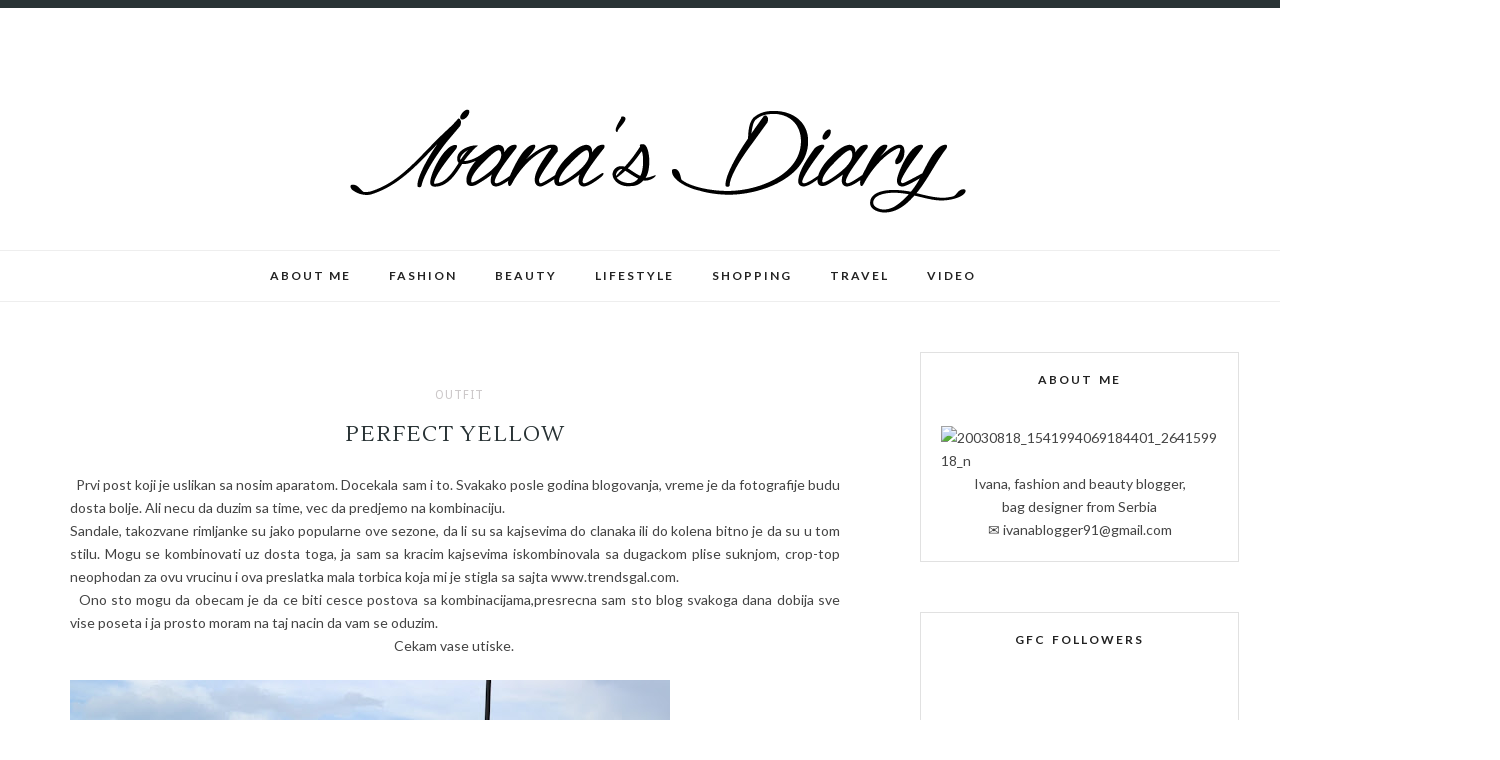

--- FILE ---
content_type: text/html; charset=utf-8
request_url: https://www.google.com/recaptcha/api2/aframe
body_size: 267
content:
<!DOCTYPE HTML><html><head><meta http-equiv="content-type" content="text/html; charset=UTF-8"></head><body><script nonce="KT--dC-PgdO5vUNyuqiVfQ">/** Anti-fraud and anti-abuse applications only. See google.com/recaptcha */ try{var clients={'sodar':'https://pagead2.googlesyndication.com/pagead/sodar?'};window.addEventListener("message",function(a){try{if(a.source===window.parent){var b=JSON.parse(a.data);var c=clients[b['id']];if(c){var d=document.createElement('img');d.src=c+b['params']+'&rc='+(localStorage.getItem("rc::a")?sessionStorage.getItem("rc::b"):"");window.document.body.appendChild(d);sessionStorage.setItem("rc::e",parseInt(sessionStorage.getItem("rc::e")||0)+1);localStorage.setItem("rc::h",'1768994179624');}}}catch(b){}});window.parent.postMessage("_grecaptcha_ready", "*");}catch(b){}</script></body></html>

--- FILE ---
content_type: text/javascript; charset=UTF-8
request_url: http://www.ivanasdairy.com/feeds/posts/default/-/OUTFIT?alt=json-in-script&callback=related_results_labels_thumbs&max-results=6
body_size: 5739
content:
// API callback
related_results_labels_thumbs({"version":"1.0","encoding":"UTF-8","feed":{"xmlns":"http://www.w3.org/2005/Atom","xmlns$openSearch":"http://a9.com/-/spec/opensearchrss/1.0/","xmlns$blogger":"http://schemas.google.com/blogger/2008","xmlns$georss":"http://www.georss.org/georss","xmlns$gd":"http://schemas.google.com/g/2005","xmlns$thr":"http://purl.org/syndication/thread/1.0","id":{"$t":"tag:blogger.com,1999:blog-6688059495216229623"},"updated":{"$t":"2026-01-01T12:48:13.828-08:00"},"category":[{"term":"SHOPPING"},{"term":"ONLINE SHOPS"},{"term":"OUTFIT"},{"term":"fashion"},{"term":"BEAUTY"},{"term":"REVIEWS"},{"term":"NEW IN"},{"term":"WISHLISTS"},{"term":"MAKE UP"},{"term":"REVIEWS PRODUCT"},{"term":"SKIN CARE"},{"term":"ONLINE PRODAVNICE"},{"term":"outfits"},{"term":"blogger"},{"term":"FAVORITES"},{"term":"HAIR CARE"},{"term":"LIFESTYLE"},{"term":"FAVORITI"},{"term":"TRENDS"},{"term":"RECENZIJE"},{"term":"TRAVEL"},{"term":"TRAVEL DIARY"},{"term":"food"},{"term":"style"},{"term":"white"},{"term":"GIVEAWAY"},{"term":"NAILS"},{"term":"NOVITETI"},{"term":"TIPS AND TRICKS"},{"term":"black"},{"term":"inspiration"},{"term":"onl"},{"term":"recepti"},{"term":"samsung"},{"term":"shorts"},{"term":"skirt"},{"term":"tallyweijl"}],"title":{"type":"text","$t":" Ivana's Diary"},"subtitle":{"type":"html","$t":"Fashion and Beauty Blog "},"link":[{"rel":"http://schemas.google.com/g/2005#feed","type":"application/atom+xml","href":"http:\/\/www.ivanasdairy.com\/feeds\/posts\/default"},{"rel":"self","type":"application/atom+xml","href":"http:\/\/www.blogger.com\/feeds\/6688059495216229623\/posts\/default\/-\/OUTFIT?alt=json-in-script\u0026max-results=6"},{"rel":"alternate","type":"text/html","href":"http:\/\/www.ivanasdairy.com\/search\/label\/OUTFIT"},{"rel":"hub","href":"http://pubsubhubbub.appspot.com/"},{"rel":"next","type":"application/atom+xml","href":"http:\/\/www.blogger.com\/feeds\/6688059495216229623\/posts\/default\/-\/OUTFIT\/-\/OUTFIT?alt=json-in-script\u0026start-index=7\u0026max-results=6"}],"author":[{"name":{"$t":"Ivanasdiary"},"uri":{"$t":"http:\/\/www.blogger.com\/profile\/04138597024589258343"},"email":{"$t":"noreply@blogger.com"},"gd$image":{"rel":"http://schemas.google.com/g/2005#thumbnail","width":"16","height":"16","src":"https:\/\/img1.blogblog.com\/img\/b16-rounded.gif"}}],"generator":{"version":"7.00","uri":"http://www.blogger.com","$t":"Blogger"},"openSearch$totalResults":{"$t":"270"},"openSearch$startIndex":{"$t":"1"},"openSearch$itemsPerPage":{"$t":"6"},"entry":[{"id":{"$t":"tag:blogger.com,1999:blog-6688059495216229623.post-2872719749744890285"},"published":{"$t":"2026-01-01T12:48:00.000-08:00"},"updated":{"$t":"2026-01-01T12:48:13.544-08:00"},"category":[{"scheme":"http://www.blogger.com/atom/ns#","term":"fashion"},{"scheme":"http://www.blogger.com/atom/ns#","term":"OUTFIT"}],"title":{"type":"text","$t":"Pocetkom 2026-te"},"content":{"type":"html","$t":"\u003Cp\u003E\u0026nbsp;\u003C\/p\u003E\u003Cdiv class=\"separator\" style=\"clear: both; text-align: center;\"\u003E\u003Ca href=\"https:\/\/blogger.googleusercontent.com\/img\/b\/R29vZ2xl\/AVvXsEhubqJKkTR4V5MPXMW2hXm9zw27QBV8xglKsMOeIJbKApWq59NABnLibJ3Qb6SDH59sSSutq3dU_o9TA1G9HCRJBLomY9SduuW4s7CwR7qY4D8qRPmKFk9JYK8cBfYPiyQ5yPizUngznMPEZc4CYmsxFOFfg1UID-PEWRdq10AvgdBPhY4M3CmSG4B8mXO3\/s4928\/_DSC0097.JPG\" imageanchor=\"1\" style=\"margin-left: 1em; margin-right: 1em;\"\u003E\u003Cimg border=\"0\" data-original-height=\"3264\" data-original-width=\"4928\" src=\"https:\/\/blogger.googleusercontent.com\/img\/b\/R29vZ2xl\/AVvXsEhubqJKkTR4V5MPXMW2hXm9zw27QBV8xglKsMOeIJbKApWq59NABnLibJ3Qb6SDH59sSSutq3dU_o9TA1G9HCRJBLomY9SduuW4s7CwR7qY4D8qRPmKFk9JYK8cBfYPiyQ5yPizUngznMPEZc4CYmsxFOFfg1UID-PEWRdq10AvgdBPhY4M3CmSG4B8mXO3\/s16000\/_DSC0097.JPG\" \/\u003E\u003C\/a\u003E\u003C\/div\u003E\u003Cbr \/\u003E\u003Cdiv class=\"separator\" style=\"clear: both; text-align: center;\"\u003E\u003Ca href=\"https:\/\/blogger.googleusercontent.com\/img\/b\/R29vZ2xl\/AVvXsEiM4DlFX2_DqtNnqQz6mQjbPXJWRZwtxyxI1TVXHVVsssj5SJzftWcsnNQrwMEahOAewDaLTZSyU62XgsjeOmODLeJUJyH8UYZVLehhwIZlj_5gdzgHIh8p_OsAaN8ko4NnjCp8uVd7tLrAqnzoszQrRc1Pihm5-HnbiAxR0AwvN6aWGTT6R-cJbFUcYg-k\/s4446\/_DSC0076.JPG\" imageanchor=\"1\" style=\"margin-left: 1em; margin-right: 1em;\"\u003E\u003Cimg border=\"0\" data-original-height=\"2945\" data-original-width=\"4446\" src=\"https:\/\/blogger.googleusercontent.com\/img\/b\/R29vZ2xl\/AVvXsEiM4DlFX2_DqtNnqQz6mQjbPXJWRZwtxyxI1TVXHVVsssj5SJzftWcsnNQrwMEahOAewDaLTZSyU62XgsjeOmODLeJUJyH8UYZVLehhwIZlj_5gdzgHIh8p_OsAaN8ko4NnjCp8uVd7tLrAqnzoszQrRc1Pihm5-HnbiAxR0AwvN6aWGTT6R-cJbFUcYg-k\/s16000\/_DSC0076.JPG\" \/\u003E\u003C\/a\u003E\u003C\/div\u003E\u003Cbr \/\u003E\u003Cp\u003E\u003C\/p\u003E"},"link":[{"rel":"replies","type":"application/atom+xml","href":"http:\/\/www.ivanasdairy.com\/feeds\/2872719749744890285\/comments\/default","title":"Post Comments"},{"rel":"replies","type":"text/html","href":"http:\/\/www.ivanasdairy.com\/2026\/01\/pocetkom-2026-te.html#comment-form","title":"0 Comments"},{"rel":"edit","type":"application/atom+xml","href":"http:\/\/www.blogger.com\/feeds\/6688059495216229623\/posts\/default\/2872719749744890285"},{"rel":"self","type":"application/atom+xml","href":"http:\/\/www.blogger.com\/feeds\/6688059495216229623\/posts\/default\/2872719749744890285"},{"rel":"alternate","type":"text/html","href":"http:\/\/www.ivanasdairy.com\/2026\/01\/pocetkom-2026-te.html","title":"Pocetkom 2026-te"}],"author":[{"name":{"$t":"Ivanasdiary"},"uri":{"$t":"http:\/\/www.blogger.com\/profile\/04138597024589258343"},"email":{"$t":"noreply@blogger.com"},"gd$image":{"rel":"http://schemas.google.com/g/2005#thumbnail","width":"16","height":"16","src":"https:\/\/img1.blogblog.com\/img\/b16-rounded.gif"}}],"media$thumbnail":{"xmlns$media":"http://search.yahoo.com/mrss/","url":"https:\/\/blogger.googleusercontent.com\/img\/b\/R29vZ2xl\/AVvXsEhubqJKkTR4V5MPXMW2hXm9zw27QBV8xglKsMOeIJbKApWq59NABnLibJ3Qb6SDH59sSSutq3dU_o9TA1G9HCRJBLomY9SduuW4s7CwR7qY4D8qRPmKFk9JYK8cBfYPiyQ5yPizUngznMPEZc4CYmsxFOFfg1UID-PEWRdq10AvgdBPhY4M3CmSG4B8mXO3\/s72-c\/_DSC0097.JPG","height":"72","width":"72"},"thr$total":{"$t":"0"}},{"id":{"$t":"tag:blogger.com,1999:blog-6688059495216229623.post-537901801951803164"},"published":{"$t":"2025-12-13T12:13:00.000-08:00"},"updated":{"$t":"2025-12-13T12:13:46.735-08:00"},"category":[{"scheme":"http://www.blogger.com/atom/ns#","term":"OUTFIT"}],"title":{"type":"text","$t":"Slojevito odevanje tokom jesenjih dana"},"content":{"type":"html","$t":"\u003Cp\u003E\u0026nbsp;\u003C\/p\u003E\u003Cdiv class=\"separator\" style=\"clear: both; text-align: center;\"\u003E\u003Ca href=\"https:\/\/blogger.googleusercontent.com\/img\/b\/R29vZ2xl\/AVvXsEjU4KnsN8UYEtRsiSJGMqHXd2r3d85YV8TURV_09jLxwxCkTpKRcL3kMIpbpGq8vJAk5O-x5WdnhqyvguY24M5Wu5RoxzwBwGlgbmFQQpnyr0WCQEeRlEfKltAo_Y7yOPQzsPC2eN2Uyx5OLzBS0kflMEmkEqGTIeDV2QAv5MoyKsXKmY1zUf27moB0ANKF\/s4928\/_DSC0065.JPG\" imageanchor=\"1\" style=\"margin-left: 1em; margin-right: 1em;\"\u003E\u003Cimg border=\"0\" data-original-height=\"3264\" data-original-width=\"4928\" src=\"https:\/\/blogger.googleusercontent.com\/img\/b\/R29vZ2xl\/AVvXsEjU4KnsN8UYEtRsiSJGMqHXd2r3d85YV8TURV_09jLxwxCkTpKRcL3kMIpbpGq8vJAk5O-x5WdnhqyvguY24M5Wu5RoxzwBwGlgbmFQQpnyr0WCQEeRlEfKltAo_Y7yOPQzsPC2eN2Uyx5OLzBS0kflMEmkEqGTIeDV2QAv5MoyKsXKmY1zUf27moB0ANKF\/s16000\/_DSC0065.JPG\" \/\u003E\u003C\/a\u003E\u003C\/div\u003E\u003Cbr \/\u003E\u003Cdiv class=\"separator\" style=\"clear: both; text-align: center;\"\u003E\u003Ca href=\"https:\/\/blogger.googleusercontent.com\/img\/b\/R29vZ2xl\/AVvXsEjKRz4bR3T68furkV6HUbZS02VbmdzC7HP-KkHMP2Qr9MqrKcaQuVCQGqh06irP03Gn07xlQoDxzylPfhTPvnRDOko7OyDL7n554er2n6Oj665zooLw7Qccg06aUK-CmU5ir1sZcfZSdyHqrqfNqZu5BBPcwK8mNAn9w2mNyiX5NsTS-vEx5mGV29c3bOa0\/s4928\/_DSC0051.JPG\" imageanchor=\"1\" style=\"margin-left: 1em; margin-right: 1em;\"\u003E\u003Cimg border=\"0\" data-original-height=\"3264\" data-original-width=\"4928\" src=\"https:\/\/blogger.googleusercontent.com\/img\/b\/R29vZ2xl\/AVvXsEjKRz4bR3T68furkV6HUbZS02VbmdzC7HP-KkHMP2Qr9MqrKcaQuVCQGqh06irP03Gn07xlQoDxzylPfhTPvnRDOko7OyDL7n554er2n6Oj665zooLw7Qccg06aUK-CmU5ir1sZcfZSdyHqrqfNqZu5BBPcwK8mNAn9w2mNyiX5NsTS-vEx5mGV29c3bOa0\/s16000\/_DSC0051.JPG\" \/\u003E\u003C\/a\u003E\u003C\/div\u003E\u003Cbr \/\u003E\u003Cdiv class=\"separator\" style=\"clear: both; text-align: center;\"\u003E\u003Ca href=\"https:\/\/blogger.googleusercontent.com\/img\/b\/R29vZ2xl\/AVvXsEj63Ux4D6PF54bl-2X1SXW6md2Bek0bW-cIx4wSK7DLSYxDdK8mL_Q72hOTyoYcDCZI_M03pXhWk_hDYwGfmgCC0MSjN8niQNnsECqrT300dtCZbackd12YW25K5LIU4nT1ygFpFl6bqD5f4nuwOaCRX_98OQ7ybA_ZyqgcQ8JQyPzu9b2o35sn1vmd6xZ0\/s4928\/_DSC0035.JPG\" imageanchor=\"1\" style=\"margin-left: 1em; margin-right: 1em;\"\u003E\u003Cimg border=\"0\" data-original-height=\"3264\" data-original-width=\"4928\" src=\"https:\/\/blogger.googleusercontent.com\/img\/b\/R29vZ2xl\/AVvXsEj63Ux4D6PF54bl-2X1SXW6md2Bek0bW-cIx4wSK7DLSYxDdK8mL_Q72hOTyoYcDCZI_M03pXhWk_hDYwGfmgCC0MSjN8niQNnsECqrT300dtCZbackd12YW25K5LIU4nT1ygFpFl6bqD5f4nuwOaCRX_98OQ7ybA_ZyqgcQ8JQyPzu9b2o35sn1vmd6xZ0\/s16000\/_DSC0035.JPG\" \/\u003E\u003C\/a\u003E\u003C\/div\u003E\u003Cbr \/\u003E\u003Cdiv class=\"separator\" style=\"clear: both; text-align: center;\"\u003E\u003Ca href=\"https:\/\/blogger.googleusercontent.com\/img\/b\/R29vZ2xl\/AVvXsEi8b1S_YYjT_5poFYpVxgXiaxsB43mI9thGS8JJdBXDll-ovOBLuh3FsV2ISRV0hlYAxu2clkRmjxUD3gpCJqOsXhMUEg8QLkDvVGxgp_RxPCaz3-IOuo2fv3DbCi3QYKxkcLxL-EN3IsailXo_n7hKjwJKXBAxgvkF7vuz7GzwMKovtXjxLsrdCWNe0O2E\/s4928\/_DSC0032.JPG\" imageanchor=\"1\" style=\"margin-left: 1em; margin-right: 1em;\"\u003E\u003Cimg border=\"0\" data-original-height=\"3264\" data-original-width=\"4928\" src=\"https:\/\/blogger.googleusercontent.com\/img\/b\/R29vZ2xl\/AVvXsEi8b1S_YYjT_5poFYpVxgXiaxsB43mI9thGS8JJdBXDll-ovOBLuh3FsV2ISRV0hlYAxu2clkRmjxUD3gpCJqOsXhMUEg8QLkDvVGxgp_RxPCaz3-IOuo2fv3DbCi3QYKxkcLxL-EN3IsailXo_n7hKjwJKXBAxgvkF7vuz7GzwMKovtXjxLsrdCWNe0O2E\/s16000\/_DSC0032.JPG\" \/\u003E\u003C\/a\u003E\u003C\/div\u003E\u003Cbr \/\u003E\u003Cp\u003E\u003C\/p\u003E"},"link":[{"rel":"replies","type":"application/atom+xml","href":"http:\/\/www.ivanasdairy.com\/feeds\/537901801951803164\/comments\/default","title":"Post Comments"},{"rel":"replies","type":"text/html","href":"http:\/\/www.ivanasdairy.com\/2025\/12\/slojevito-odevanje-tokom-jesenjih-dana.html#comment-form","title":"0 Comments"},{"rel":"edit","type":"application/atom+xml","href":"http:\/\/www.blogger.com\/feeds\/6688059495216229623\/posts\/default\/537901801951803164"},{"rel":"self","type":"application/atom+xml","href":"http:\/\/www.blogger.com\/feeds\/6688059495216229623\/posts\/default\/537901801951803164"},{"rel":"alternate","type":"text/html","href":"http:\/\/www.ivanasdairy.com\/2025\/12\/slojevito-odevanje-tokom-jesenjih-dana.html","title":"Slojevito odevanje tokom jesenjih dana"}],"author":[{"name":{"$t":"Ivanasdiary"},"uri":{"$t":"http:\/\/www.blogger.com\/profile\/04138597024589258343"},"email":{"$t":"noreply@blogger.com"},"gd$image":{"rel":"http://schemas.google.com/g/2005#thumbnail","width":"16","height":"16","src":"https:\/\/img1.blogblog.com\/img\/b16-rounded.gif"}}],"media$thumbnail":{"xmlns$media":"http://search.yahoo.com/mrss/","url":"https:\/\/blogger.googleusercontent.com\/img\/b\/R29vZ2xl\/AVvXsEjU4KnsN8UYEtRsiSJGMqHXd2r3d85YV8TURV_09jLxwxCkTpKRcL3kMIpbpGq8vJAk5O-x5WdnhqyvguY24M5Wu5RoxzwBwGlgbmFQQpnyr0WCQEeRlEfKltAo_Y7yOPQzsPC2eN2Uyx5OLzBS0kflMEmkEqGTIeDV2QAv5MoyKsXKmY1zUf27moB0ANKF\/s72-c\/_DSC0065.JPG","height":"72","width":"72"},"thr$total":{"$t":"0"}},{"id":{"$t":"tag:blogger.com,1999:blog-6688059495216229623.post-898008305461158378"},"published":{"$t":"2024-09-09T11:45:00.000-07:00"},"updated":{"$t":"2024-09-09T11:45:23.224-07:00"},"category":[{"scheme":"http://www.blogger.com/atom/ns#","term":"fashion"},{"scheme":"http://www.blogger.com/atom/ns#","term":"OUTFIT"}],"title":{"type":"text","$t":"Ootd \u003E vacation summer look "},"content":{"type":"html","$t":"\u003Cp\u003E\u0026nbsp;\u003C\/p\u003E\u003Cdiv class=\"separator\" style=\"clear: both; text-align: center;\"\u003E\u003Ca href=\"https:\/\/blogger.googleusercontent.com\/img\/b\/R29vZ2xl\/AVvXsEjDDsbiC6MqBmDqoJ5ilMA42qPQG5bxbU8JgWYLM98H5Vs0vKyVdspzIZLoFZ8gPFZAluBfDlaO7MRY1-89XgYE1lfMoUL9M427Q0gpyuiC7CzKZT8EeS2B1YRW3bbiSHo70RsmrQbCBpwzFFuiaaV-5cfgq5DyCbtNDxafLWh9jhFVvnsMw-Hv6FTopwsJ\/s2287\/20240820_192434.jpg\" imageanchor=\"1\" style=\"margin-left: 1em; margin-right: 1em;\"\u003E\u003Cimg border=\"0\" data-original-height=\"2287\" data-original-width=\"1848\" src=\"https:\/\/blogger.googleusercontent.com\/img\/b\/R29vZ2xl\/AVvXsEjDDsbiC6MqBmDqoJ5ilMA42qPQG5bxbU8JgWYLM98H5Vs0vKyVdspzIZLoFZ8gPFZAluBfDlaO7MRY1-89XgYE1lfMoUL9M427Q0gpyuiC7CzKZT8EeS2B1YRW3bbiSHo70RsmrQbCBpwzFFuiaaV-5cfgq5DyCbtNDxafLWh9jhFVvnsMw-Hv6FTopwsJ\/s16000\/20240820_192434.jpg\" \/\u003E\u003C\/a\u003E\u003C\/div\u003E\u003Cbr \/\u003E\u003Cdiv class=\"separator\" style=\"clear: both; text-align: center;\"\u003E\u003Ca href=\"https:\/\/blogger.googleusercontent.com\/img\/b\/R29vZ2xl\/AVvXsEj6Bk4idP4REptEVS7m28LgldZw0_J4b-CX9fnkiic-MmltRaeMbCS3W92c068482PFQT5vlUuNBh0rjY51XAAtG-L0h5VTJPoOrM2sj4S4xLNjqh1q22vh9SAofAdhEcO6cOUWPAhn-QJVHROcQNP6LPG1BUTn7dwUhDmNfGRN57EKL1q_B_HVue41YFrK\/s3104\/20240820_192341.jpg\" imageanchor=\"1\" style=\"margin-left: 1em; margin-right: 1em;\"\u003E\u003Cimg border=\"0\" data-original-height=\"3104\" data-original-width=\"1848\" src=\"https:\/\/blogger.googleusercontent.com\/img\/b\/R29vZ2xl\/AVvXsEj6Bk4idP4REptEVS7m28LgldZw0_J4b-CX9fnkiic-MmltRaeMbCS3W92c068482PFQT5vlUuNBh0rjY51XAAtG-L0h5VTJPoOrM2sj4S4xLNjqh1q22vh9SAofAdhEcO6cOUWPAhn-QJVHROcQNP6LPG1BUTn7dwUhDmNfGRN57EKL1q_B_HVue41YFrK\/s16000\/20240820_192341.jpg\" \/\u003E\u003C\/a\u003E\u003C\/div\u003E\u003Cbr \/\u003E\u003Cdiv class=\"separator\" style=\"clear: both; text-align: center;\"\u003E\u003Ca href=\"https:\/\/blogger.googleusercontent.com\/img\/b\/R29vZ2xl\/[base64]\/s3081\/20240820_192335.jpg\" imageanchor=\"1\" style=\"margin-left: 1em; margin-right: 1em;\"\u003E\u003Cimg border=\"0\" data-original-height=\"3081\" data-original-width=\"1848\" src=\"https:\/\/blogger.googleusercontent.com\/img\/b\/R29vZ2xl\/[base64]\/s16000\/20240820_192335.jpg\" \/\u003E\u003C\/a\u003E\u003C\/div\u003E\u003Cbr \/\u003E\u003Cdiv class=\"separator\" style=\"clear: both; text-align: center;\"\u003E\u003Ca href=\"https:\/\/blogger.googleusercontent.com\/img\/b\/R29vZ2xl\/AVvXsEhmus7t7nL55bJq-8mPlFdOkNWTajR8SOiuwSJoa4n1c7PHPigv9GmXq-BAAJsL3_-NV9yw3Yp_HZ4ryRvH0wzddxmscpLYuKpeMirnGKXhn95P5K0E0__R3h2HqBjeNsj4oY04hfRfvtSlngGxMQpgF0O66s_RtCyBcn8xWiYZ-1lUCam7tQgVXCWZX0b7\/s2798\/20240820_192328.jpg\" imageanchor=\"1\" style=\"margin-left: 1em; margin-right: 1em;\"\u003E\u003Cimg border=\"0\" data-original-height=\"2798\" data-original-width=\"1848\" src=\"https:\/\/blogger.googleusercontent.com\/img\/b\/R29vZ2xl\/AVvXsEhmus7t7nL55bJq-8mPlFdOkNWTajR8SOiuwSJoa4n1c7PHPigv9GmXq-BAAJsL3_-NV9yw3Yp_HZ4ryRvH0wzddxmscpLYuKpeMirnGKXhn95P5K0E0__R3h2HqBjeNsj4oY04hfRfvtSlngGxMQpgF0O66s_RtCyBcn8xWiYZ-1lUCam7tQgVXCWZX0b7\/s16000\/20240820_192328.jpg\" \/\u003E\u003C\/a\u003E\u003C\/div\u003E\u003Cbr \/\u003E\u003Cdiv class=\"separator\" style=\"clear: both; text-align: center;\"\u003E\u003Ca href=\"https:\/\/blogger.googleusercontent.com\/img\/b\/R29vZ2xl\/AVvXsEjW6VfOD1pm5LF3VmwrMOcU7vbvprTmergZexUaN_FRamrfIPzwPd8XA459tOlwGbJFraSwm1o6r0j-Nx8rmvgzY7uzhcSWG_Z6R912zTi4T7iEWMWDx3FdHjvgH8EcmcuTrQaxroM9F-vpMTc5_ZjzggAZ5wqvyPqdAAVCywRuoasRTuDPVRi8joddquB5\/s2750\/20240820_192327.jpg\" imageanchor=\"1\" style=\"margin-left: 1em; margin-right: 1em;\"\u003E\u003Cimg border=\"0\" data-original-height=\"2750\" data-original-width=\"1832\" src=\"https:\/\/blogger.googleusercontent.com\/img\/b\/R29vZ2xl\/AVvXsEjW6VfOD1pm5LF3VmwrMOcU7vbvprTmergZexUaN_FRamrfIPzwPd8XA459tOlwGbJFraSwm1o6r0j-Nx8rmvgzY7uzhcSWG_Z6R912zTi4T7iEWMWDx3FdHjvgH8EcmcuTrQaxroM9F-vpMTc5_ZjzggAZ5wqvyPqdAAVCywRuoasRTuDPVRi8joddquB5\/s16000\/20240820_192327.jpg\" \/\u003E\u003C\/a\u003E\u003C\/div\u003E\u003Cbr \/\u003E\u003Cp\u003E\u003C\/p\u003E"},"link":[{"rel":"replies","type":"application/atom+xml","href":"http:\/\/www.ivanasdairy.com\/feeds\/898008305461158378\/comments\/default","title":"Post Comments"},{"rel":"replies","type":"text/html","href":"http:\/\/www.ivanasdairy.com\/2024\/09\/ootd-vacation-summer-look.html#comment-form","title":"0 Comments"},{"rel":"edit","type":"application/atom+xml","href":"http:\/\/www.blogger.com\/feeds\/6688059495216229623\/posts\/default\/898008305461158378"},{"rel":"self","type":"application/atom+xml","href":"http:\/\/www.blogger.com\/feeds\/6688059495216229623\/posts\/default\/898008305461158378"},{"rel":"alternate","type":"text/html","href":"http:\/\/www.ivanasdairy.com\/2024\/09\/ootd-vacation-summer-look.html","title":"Ootd \u003E vacation summer look "}],"author":[{"name":{"$t":"Ivanasdiary"},"uri":{"$t":"http:\/\/www.blogger.com\/profile\/04138597024589258343"},"email":{"$t":"noreply@blogger.com"},"gd$image":{"rel":"http://schemas.google.com/g/2005#thumbnail","width":"16","height":"16","src":"https:\/\/img1.blogblog.com\/img\/b16-rounded.gif"}}],"media$thumbnail":{"xmlns$media":"http://search.yahoo.com/mrss/","url":"https:\/\/blogger.googleusercontent.com\/img\/b\/R29vZ2xl\/AVvXsEjDDsbiC6MqBmDqoJ5ilMA42qPQG5bxbU8JgWYLM98H5Vs0vKyVdspzIZLoFZ8gPFZAluBfDlaO7MRY1-89XgYE1lfMoUL9M427Q0gpyuiC7CzKZT8EeS2B1YRW3bbiSHo70RsmrQbCBpwzFFuiaaV-5cfgq5DyCbtNDxafLWh9jhFVvnsMw-Hv6FTopwsJ\/s72-c\/20240820_192434.jpg","height":"72","width":"72"},"thr$total":{"$t":"0"}},{"id":{"$t":"tag:blogger.com,1999:blog-6688059495216229623.post-6978814168920894249"},"published":{"$t":"2024-05-09T10:54:00.000-07:00"},"updated":{"$t":"2024-05-09T10:54:18.643-07:00"},"category":[{"scheme":"http://www.blogger.com/atom/ns#","term":"fashion"},{"scheme":"http://www.blogger.com/atom/ns#","term":"OUTFIT"}],"title":{"type":"text","$t":"Streetwear outfit \u003E"},"content":{"type":"html","$t":"\u003Cp\u003E\u003C\/p\u003E\u003Cdiv class=\"separator\" style=\"clear: both; text-align: center;\"\u003E\u003Ca href=\"https:\/\/blogger.googleusercontent.com\/img\/b\/R29vZ2xl\/AVvXsEje5n05VTGWVftN1IDufQqIqcQhAoGjisoxQNMpQ_iyjSWuA6sidkLrmHl4LLUm5Ox18Bl3E0ONzt_USxLQz7bh-7_ITtfzPzTjSS2845VgBQM8A6fHt3fGyKWyayoczXT_TJZI9wQWP9LAP495QhHUddHrD61WVQ_jUhiseDV-dpVh9zJ-7_eBqcCahPLT\/s4928\/_DSC0715.JPG\" imageanchor=\"1\" style=\"margin-left: 1em; margin-right: 1em;\"\u003E\u003Cimg border=\"0\" data-original-height=\"3264\" data-original-width=\"4928\" src=\"https:\/\/blogger.googleusercontent.com\/img\/b\/R29vZ2xl\/AVvXsEje5n05VTGWVftN1IDufQqIqcQhAoGjisoxQNMpQ_iyjSWuA6sidkLrmHl4LLUm5Ox18Bl3E0ONzt_USxLQz7bh-7_ITtfzPzTjSS2845VgBQM8A6fHt3fGyKWyayoczXT_TJZI9wQWP9LAP495QhHUddHrD61WVQ_jUhiseDV-dpVh9zJ-7_eBqcCahPLT\/s16000\/_DSC0715.JPG\" \/\u003E\u003C\/a\u003E\u003C\/div\u003E\u003Cdiv class=\"separator\" style=\"clear: both; text-align: center;\"\u003E\u003Cbr \/\u003E\u003C\/div\u003E\u003Cdiv class=\"separator\" style=\"clear: both; text-align: center;\"\u003E\u003Ca href=\"https:\/\/blogger.googleusercontent.com\/img\/b\/R29vZ2xl\/AVvXsEibv5B_U7z1oZAR0I-bdm0yGQ5082M7IhPkOSWPusGNq8KQ-etyrwIOHmxT1tCZodUBOxL501ryDj-k4JBXLvCuaCACRYEi8AqkDcqsCPbKivKvVkC0sAZ99t6OujCf1Bjytundp2JLa2A9W9-0GcKAlRe1tzV25ooTm2NHG8iFDZXNzXcAvqi_aEjeFqpN\/s4928\/_DSC0716.JPG\" imageanchor=\"1\" style=\"margin-left: 1em; margin-right: 1em;\"\u003E\u003Cimg border=\"0\" data-original-height=\"3264\" data-original-width=\"4928\" src=\"https:\/\/blogger.googleusercontent.com\/img\/b\/R29vZ2xl\/AVvXsEibv5B_U7z1oZAR0I-bdm0yGQ5082M7IhPkOSWPusGNq8KQ-etyrwIOHmxT1tCZodUBOxL501ryDj-k4JBXLvCuaCACRYEi8AqkDcqsCPbKivKvVkC0sAZ99t6OujCf1Bjytundp2JLa2A9W9-0GcKAlRe1tzV25ooTm2NHG8iFDZXNzXcAvqi_aEjeFqpN\/s16000\/_DSC0716.JPG\" \/\u003E\u003C\/a\u003E\u003C\/div\u003E\u003Cbr \/\u003E\u003Cdiv class=\"separator\" style=\"clear: both; text-align: center;\"\u003E\u003Cbr \/\u003E\u003C\/div\u003E\u003Cbr \/\u003E\u0026nbsp;\u003Cp\u003E\u003C\/p\u003E"},"link":[{"rel":"replies","type":"application/atom+xml","href":"http:\/\/www.ivanasdairy.com\/feeds\/6978814168920894249\/comments\/default","title":"Post Comments"},{"rel":"replies","type":"text/html","href":"http:\/\/www.ivanasdairy.com\/2024\/05\/streetwear-outfit.html#comment-form","title":"0 Comments"},{"rel":"edit","type":"application/atom+xml","href":"http:\/\/www.blogger.com\/feeds\/6688059495216229623\/posts\/default\/6978814168920894249"},{"rel":"self","type":"application/atom+xml","href":"http:\/\/www.blogger.com\/feeds\/6688059495216229623\/posts\/default\/6978814168920894249"},{"rel":"alternate","type":"text/html","href":"http:\/\/www.ivanasdairy.com\/2024\/05\/streetwear-outfit.html","title":"Streetwear outfit \u003E"}],"author":[{"name":{"$t":"Ivanasdiary"},"uri":{"$t":"http:\/\/www.blogger.com\/profile\/04138597024589258343"},"email":{"$t":"noreply@blogger.com"},"gd$image":{"rel":"http://schemas.google.com/g/2005#thumbnail","width":"16","height":"16","src":"https:\/\/img1.blogblog.com\/img\/b16-rounded.gif"}}],"media$thumbnail":{"xmlns$media":"http://search.yahoo.com/mrss/","url":"https:\/\/blogger.googleusercontent.com\/img\/b\/R29vZ2xl\/AVvXsEje5n05VTGWVftN1IDufQqIqcQhAoGjisoxQNMpQ_iyjSWuA6sidkLrmHl4LLUm5Ox18Bl3E0ONzt_USxLQz7bh-7_ITtfzPzTjSS2845VgBQM8A6fHt3fGyKWyayoczXT_TJZI9wQWP9LAP495QhHUddHrD61WVQ_jUhiseDV-dpVh9zJ-7_eBqcCahPLT\/s72-c\/_DSC0715.JPG","height":"72","width":"72"},"thr$total":{"$t":"0"}},{"id":{"$t":"tag:blogger.com,1999:blog-6688059495216229623.post-2243953410639034554"},"published":{"$t":"2024-01-09T08:39:00.000-08:00"},"updated":{"$t":"2024-01-09T08:39:15.799-08:00"},"category":[{"scheme":"http://www.blogger.com/atom/ns#","term":"fashion"},{"scheme":"http://www.blogger.com/atom/ns#","term":"OUTFIT"}],"title":{"type":"text","$t":"Prvi outfit \/366"},"content":{"type":"html","$t":"\u003Cp\u003E\u0026nbsp;\u003C\/p\u003E\u003Cdiv class=\"separator\" style=\"clear: both; text-align: center;\"\u003E\u003Ca href=\"https:\/\/blogger.googleusercontent.com\/img\/b\/R29vZ2xl\/AVvXsEjusoZGZX9yhWLKCwEXPfqKO52NLokw59TeHV_pDjQ04n3Fn55R5WUxj1xOm96TY1_VrUsllO5L783kjyHdhw9V9_n8U5isX3T3w3NH2buXL7ouposD1hks8IVgpkW0fpqLRBLLl5LDD2C64X9xOsHF4wkBDqN5QfdNOPs0gUGBchqPYj8uPc0dpWeRjCub\/s4928\/_DSC0660.JPG\" imageanchor=\"1\" style=\"margin-left: 1em; margin-right: 1em;\"\u003E\u003Cimg border=\"0\" data-original-height=\"3264\" data-original-width=\"4928\" src=\"https:\/\/blogger.googleusercontent.com\/img\/b\/R29vZ2xl\/AVvXsEjusoZGZX9yhWLKCwEXPfqKO52NLokw59TeHV_pDjQ04n3Fn55R5WUxj1xOm96TY1_VrUsllO5L783kjyHdhw9V9_n8U5isX3T3w3NH2buXL7ouposD1hks8IVgpkW0fpqLRBLLl5LDD2C64X9xOsHF4wkBDqN5QfdNOPs0gUGBchqPYj8uPc0dpWeRjCub\/s16000\/_DSC0660.JPG\" \/\u003E\u003C\/a\u003E\u003C\/div\u003E\u003Cbr \/\u003E\u003Cdiv class=\"separator\" style=\"clear: both; text-align: center;\"\u003E\u003Ca href=\"https:\/\/blogger.googleusercontent.com\/img\/b\/R29vZ2xl\/AVvXsEgO-_1LWQzmicgNN8cbfl-jDOdhje0RLT-vcBdRppZM3emqMtwPPT47155xODuWBAZFDHAYpuT6eO3BiSfbFSxJXLJpP7HrHwqIQrs4rjnRY5mkkBT1cglMLw5cKh3htwtRFA6WvklfwK15k3d2oDIsBZDyn4_v7knOPF2VHzlMday_e_6qCaYVhNYb3cbk\/s4928\/_DSC0646.JPG\" imageanchor=\"1\" style=\"margin-left: 1em; margin-right: 1em;\"\u003E\u003Cimg border=\"0\" data-original-height=\"3264\" data-original-width=\"4928\" src=\"https:\/\/blogger.googleusercontent.com\/img\/b\/R29vZ2xl\/AVvXsEgO-_1LWQzmicgNN8cbfl-jDOdhje0RLT-vcBdRppZM3emqMtwPPT47155xODuWBAZFDHAYpuT6eO3BiSfbFSxJXLJpP7HrHwqIQrs4rjnRY5mkkBT1cglMLw5cKh3htwtRFA6WvklfwK15k3d2oDIsBZDyn4_v7knOPF2VHzlMday_e_6qCaYVhNYb3cbk\/s16000\/_DSC0646.JPG\" \/\u003E\u003C\/a\u003E\u003C\/div\u003E\u003Cbr \/\u003E\u003Cdiv class=\"separator\" style=\"clear: both; text-align: center;\"\u003E\u003Ca href=\"https:\/\/blogger.googleusercontent.com\/img\/b\/R29vZ2xl\/AVvXsEhFZibjfUv36Lp0dVf-Zj9tBORu6I1lBtS-Jx6VsPRHWBa7KsCTAcIciUgbuCW1EkfMOIrnv25dk_y6VBhssHZKy8NjPDaNb-pCax56We74htXs0e_0w9Y9kG3ZbykPlbXoDP2NkK61IwGUMSCX_FCxeyhBWvbIlOnw6_GqwVOGNC6TxydC-bkkKo9wNrLK\/s4928\/_DSC0642.JPG\" imageanchor=\"1\" style=\"margin-left: 1em; margin-right: 1em;\"\u003E\u003Cimg border=\"0\" data-original-height=\"3264\" data-original-width=\"4928\" src=\"https:\/\/blogger.googleusercontent.com\/img\/b\/R29vZ2xl\/AVvXsEhFZibjfUv36Lp0dVf-Zj9tBORu6I1lBtS-Jx6VsPRHWBa7KsCTAcIciUgbuCW1EkfMOIrnv25dk_y6VBhssHZKy8NjPDaNb-pCax56We74htXs0e_0w9Y9kG3ZbykPlbXoDP2NkK61IwGUMSCX_FCxeyhBWvbIlOnw6_GqwVOGNC6TxydC-bkkKo9wNrLK\/s16000\/_DSC0642.JPG\" \/\u003E\u003C\/a\u003E\u003C\/div\u003E\u003Cbr \/\u003E\u003Cdiv class=\"separator\" style=\"clear: both; text-align: center;\"\u003E\u003Ca href=\"https:\/\/blogger.googleusercontent.com\/img\/b\/R29vZ2xl\/AVvXsEgROMXAQPDywheru1VusVh0zB1wbfcNhGOGG5kpRZvL3a83cSIlQR0V1Vvs4SfHu91mVWPEv_I0scduwdbnixVNDtyzy8d9TB3w1h-7jQvS1IMpdwH3vwTRnO0CJ9s3Xlq0habZRfEbgDfEgVAjNCXdLwTzdQV2QeesLF9rjcHZQMezawDVaCOibNOgRI57\/s4928\/_DSC0647.JPG\" imageanchor=\"1\" style=\"margin-left: 1em; margin-right: 1em;\"\u003E\u003Cimg border=\"0\" data-original-height=\"3264\" data-original-width=\"4928\" src=\"https:\/\/blogger.googleusercontent.com\/img\/b\/R29vZ2xl\/AVvXsEgROMXAQPDywheru1VusVh0zB1wbfcNhGOGG5kpRZvL3a83cSIlQR0V1Vvs4SfHu91mVWPEv_I0scduwdbnixVNDtyzy8d9TB3w1h-7jQvS1IMpdwH3vwTRnO0CJ9s3Xlq0habZRfEbgDfEgVAjNCXdLwTzdQV2QeesLF9rjcHZQMezawDVaCOibNOgRI57\/s16000\/_DSC0647.JPG\" \/\u003E\u003C\/a\u003E\u003C\/div\u003E\u003Cbr \/\u003E\u003Cp\u003E\u003C\/p\u003E"},"link":[{"rel":"replies","type":"application/atom+xml","href":"http:\/\/www.ivanasdairy.com\/feeds\/2243953410639034554\/comments\/default","title":"Post Comments"},{"rel":"replies","type":"text/html","href":"http:\/\/www.ivanasdairy.com\/2024\/01\/prvi-outfit-366.html#comment-form","title":"1 Comments"},{"rel":"edit","type":"application/atom+xml","href":"http:\/\/www.blogger.com\/feeds\/6688059495216229623\/posts\/default\/2243953410639034554"},{"rel":"self","type":"application/atom+xml","href":"http:\/\/www.blogger.com\/feeds\/6688059495216229623\/posts\/default\/2243953410639034554"},{"rel":"alternate","type":"text/html","href":"http:\/\/www.ivanasdairy.com\/2024\/01\/prvi-outfit-366.html","title":"Prvi outfit \/366"}],"author":[{"name":{"$t":"Ivanasdiary"},"uri":{"$t":"http:\/\/www.blogger.com\/profile\/04138597024589258343"},"email":{"$t":"noreply@blogger.com"},"gd$image":{"rel":"http://schemas.google.com/g/2005#thumbnail","width":"16","height":"16","src":"https:\/\/img1.blogblog.com\/img\/b16-rounded.gif"}}],"media$thumbnail":{"xmlns$media":"http://search.yahoo.com/mrss/","url":"https:\/\/blogger.googleusercontent.com\/img\/b\/R29vZ2xl\/AVvXsEjusoZGZX9yhWLKCwEXPfqKO52NLokw59TeHV_pDjQ04n3Fn55R5WUxj1xOm96TY1_VrUsllO5L783kjyHdhw9V9_n8U5isX3T3w3NH2buXL7ouposD1hks8IVgpkW0fpqLRBLLl5LDD2C64X9xOsHF4wkBDqN5QfdNOPs0gUGBchqPYj8uPc0dpWeRjCub\/s72-c\/_DSC0660.JPG","height":"72","width":"72"},"thr$total":{"$t":"1"}},{"id":{"$t":"tag:blogger.com,1999:blog-6688059495216229623.post-5499209093790924875"},"published":{"$t":"2023-10-16T03:39:00.003-07:00"},"updated":{"$t":"2023-10-16T03:39:46.855-07:00"},"category":[{"scheme":"http://www.blogger.com/atom/ns#","term":"fashion"},{"scheme":"http://www.blogger.com/atom/ns#","term":"OUTFIT"}],"title":{"type":"text","$t":"Zakasneli outfit ..."},"content":{"type":"html","$t":"\u003Cp\u003E\u0026nbsp;\u003C\/p\u003E\u003Cdiv class=\"separator\" style=\"clear: both; text-align: center;\"\u003E\u003Ca href=\"https:\/\/blogger.googleusercontent.com\/img\/b\/R29vZ2xl\/AVvXsEjYV99CSMSyHtnUSEWaQRQDYJaRHjrjq1V8cHosCNK_1s11Lf69pPu78UVJPDeK3nPNukXDHqMHD0fCKygc3rPBWFDjRIWYMbRrT2XsrIAN_w_PGhcINLce-E6eYjGq6-pwSaCWlTLhSgBNfPV8515a23mSN6ICtfytJMZDS6S8vwmqjOzY00w9-m_5QkQv\/s4928\/_DSC0469.JPG\" imageanchor=\"1\" style=\"margin-left: 1em; margin-right: 1em;\"\u003E\u003Cimg border=\"0\" data-original-height=\"3264\" data-original-width=\"4928\" src=\"https:\/\/blogger.googleusercontent.com\/img\/b\/R29vZ2xl\/AVvXsEjYV99CSMSyHtnUSEWaQRQDYJaRHjrjq1V8cHosCNK_1s11Lf69pPu78UVJPDeK3nPNukXDHqMHD0fCKygc3rPBWFDjRIWYMbRrT2XsrIAN_w_PGhcINLce-E6eYjGq6-pwSaCWlTLhSgBNfPV8515a23mSN6ICtfytJMZDS6S8vwmqjOzY00w9-m_5QkQv\/s16000\/_DSC0469.JPG\" \/\u003E\u003C\/a\u003E\u003C\/div\u003E\u003Cbr \/\u003E\u003Cdiv class=\"separator\" style=\"clear: both; text-align: center;\"\u003E\u003Ca href=\"https:\/\/blogger.googleusercontent.com\/img\/b\/R29vZ2xl\/AVvXsEjIgMdTImBOC1papRSDKCJqVO-fyG-XaGmQt-_8aYup_A99ZszO03uuovvM36OjBwSqXZh6nW6QIZVlYhGbE_s-CUGmUptSIcrm__lIZ4aeaJv1y1WZ8qs0v1ENx4XYsPSDl_Ibj4qHjSzizurJ5e2Oq1Hrvw0SoxeOu_ovEEKywNv9-88dWQhO1vENtGqb\/s4928\/_DSC0465.JPG\" imageanchor=\"1\" style=\"margin-left: 1em; margin-right: 1em;\"\u003E\u003Cimg border=\"0\" data-original-height=\"3264\" data-original-width=\"4928\" src=\"https:\/\/blogger.googleusercontent.com\/img\/b\/R29vZ2xl\/AVvXsEjIgMdTImBOC1papRSDKCJqVO-fyG-XaGmQt-_8aYup_A99ZszO03uuovvM36OjBwSqXZh6nW6QIZVlYhGbE_s-CUGmUptSIcrm__lIZ4aeaJv1y1WZ8qs0v1ENx4XYsPSDl_Ibj4qHjSzizurJ5e2Oq1Hrvw0SoxeOu_ovEEKywNv9-88dWQhO1vENtGqb\/s16000\/_DSC0465.JPG\" \/\u003E\u003C\/a\u003E\u003C\/div\u003E\u003Cbr \/\u003E\u003Cdiv class=\"separator\" style=\"clear: both; text-align: center;\"\u003E\u003Ca href=\"https:\/\/blogger.googleusercontent.com\/img\/b\/R29vZ2xl\/AVvXsEil31JqhQBEhnsNnW7iVmludildL6MwdZvMccAIJuWpNa0F9TpYxnJXYrsdQOeJsbvFcvTVdJuA3U9wdOfF4cLqQq2Hab4UlXVksk-QfO-0ZKRKs8FpYR1nXkegfINhvkR8YpZfjTvj9er4ac4UhMlz4JlFhdM4a5wlFLWhL8vO6d-_cbzkwkIuBg-8mxKr\/s4928\/_DSC0464.JPG\" imageanchor=\"1\" style=\"margin-left: 1em; margin-right: 1em;\"\u003E\u003Cimg border=\"0\" data-original-height=\"3264\" data-original-width=\"4928\" src=\"https:\/\/blogger.googleusercontent.com\/img\/b\/R29vZ2xl\/AVvXsEil31JqhQBEhnsNnW7iVmludildL6MwdZvMccAIJuWpNa0F9TpYxnJXYrsdQOeJsbvFcvTVdJuA3U9wdOfF4cLqQq2Hab4UlXVksk-QfO-0ZKRKs8FpYR1nXkegfINhvkR8YpZfjTvj9er4ac4UhMlz4JlFhdM4a5wlFLWhL8vO6d-_cbzkwkIuBg-8mxKr\/s16000\/_DSC0464.JPG\" \/\u003E\u003C\/a\u003E\u003C\/div\u003E\u003Cbr \/\u003E\u003Cp\u003E\u003C\/p\u003E"},"link":[{"rel":"replies","type":"application/atom+xml","href":"http:\/\/www.ivanasdairy.com\/feeds\/5499209093790924875\/comments\/default","title":"Post Comments"},{"rel":"replies","type":"text/html","href":"http:\/\/www.ivanasdairy.com\/2023\/10\/zakasneli-outfit.html#comment-form","title":"1 Comments"},{"rel":"edit","type":"application/atom+xml","href":"http:\/\/www.blogger.com\/feeds\/6688059495216229623\/posts\/default\/5499209093790924875"},{"rel":"self","type":"application/atom+xml","href":"http:\/\/www.blogger.com\/feeds\/6688059495216229623\/posts\/default\/5499209093790924875"},{"rel":"alternate","type":"text/html","href":"http:\/\/www.ivanasdairy.com\/2023\/10\/zakasneli-outfit.html","title":"Zakasneli outfit ..."}],"author":[{"name":{"$t":"Ivanasdiary"},"uri":{"$t":"http:\/\/www.blogger.com\/profile\/04138597024589258343"},"email":{"$t":"noreply@blogger.com"},"gd$image":{"rel":"http://schemas.google.com/g/2005#thumbnail","width":"16","height":"16","src":"https:\/\/img1.blogblog.com\/img\/b16-rounded.gif"}}],"media$thumbnail":{"xmlns$media":"http://search.yahoo.com/mrss/","url":"https:\/\/blogger.googleusercontent.com\/img\/b\/R29vZ2xl\/AVvXsEjYV99CSMSyHtnUSEWaQRQDYJaRHjrjq1V8cHosCNK_1s11Lf69pPu78UVJPDeK3nPNukXDHqMHD0fCKygc3rPBWFDjRIWYMbRrT2XsrIAN_w_PGhcINLce-E6eYjGq6-pwSaCWlTLhSgBNfPV8515a23mSN6ICtfytJMZDS6S8vwmqjOzY00w9-m_5QkQv\/s72-c\/_DSC0469.JPG","height":"72","width":"72"},"thr$total":{"$t":"1"}}]}});